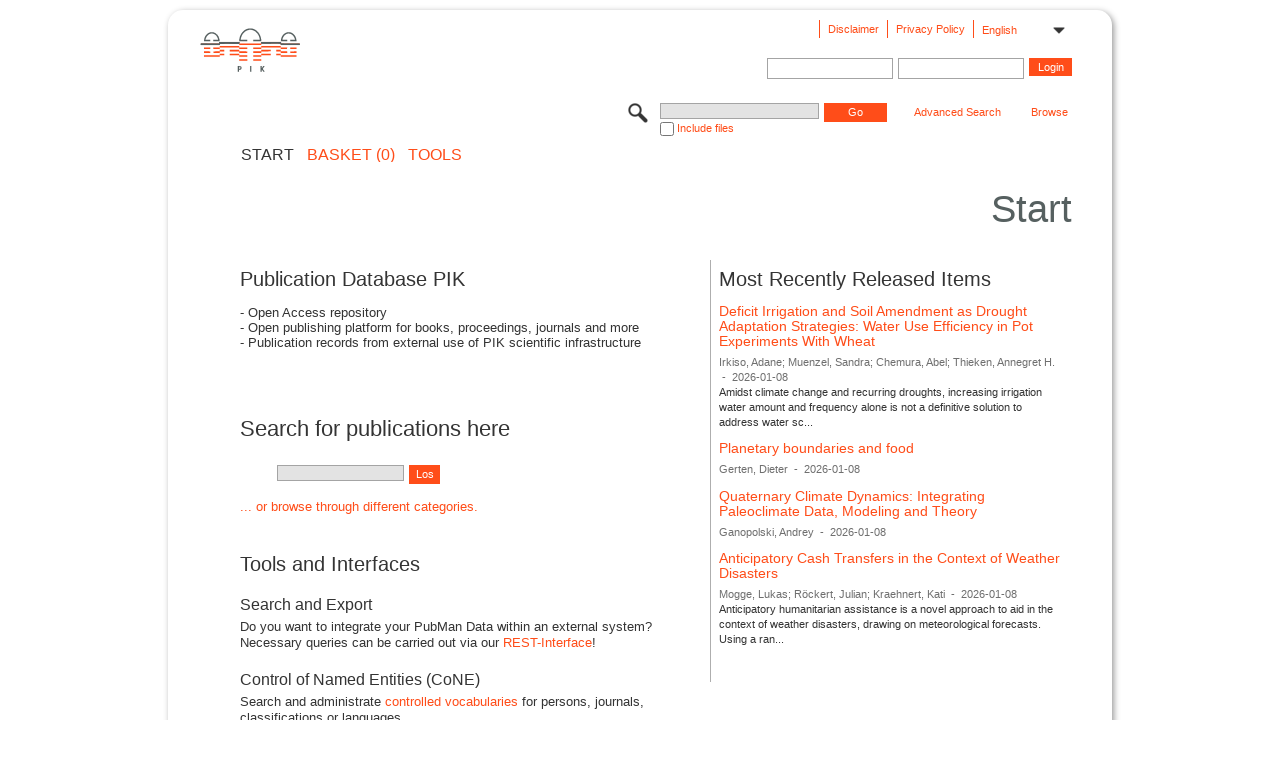

--- FILE ---
content_type: text/html;charset=UTF-8
request_url: https://publications.pik-potsdam.de/pubman/faces/HomePage.jsp;jsessionid=s_VUnXF6gA3YYueZ-bIx3-E0nDjROr-KsVAFqcTt.se97
body_size: 22267
content:
<!DOCTYPE html>
<html xmlns="http://www.w3.org/1999/xhtml"><head id="j_idt2"><link type="text/css" rel="stylesheet" href="/pubman/faces/javax.faces.resource/theme.css?ln=primefaces-aristo" /><link type="text/css" rel="stylesheet" href="/pubman/faces/javax.faces.resource/font-awesome-4.7.0/css/font-awesome.min.css" /><link type="text/css" rel="stylesheet" href="/pubman/faces/javax.faces.resource/commonJavaScript/jquery/css/gfc.css" /><script type="text/javascript">if(window.PrimeFaces){PrimeFaces.settings.locale='en_EN';}</script>
    <title>PIKpublic
    </title>
    <meta name="description" content="PIKpublic - a PIK solution for publication data management" />
	<meta http-equiv="Content-Type" content="text/html; charset=utf-8" />
	<meta http-equiv="pragma" content="no-cache" />
	<meta http-equiv="cache-control" content="no-cache" />
	<meta http-equiv="expires" content="0" />
	<link href="/pubman/resources/cssFramework/main.css" type="text/css" rel="stylesheet" /><link href="/pubman/resources/cssFramework/themes/skin_PIK/styles/theme.css" type="text/css" rel="stylesheet"/><link rel="shortcut icon" type="image/png" href="/pubman/faces/javax.faces.resources/pubman_favicon_32_32.png"/>
	
	<style type="text/css">
		.headerLogo {background-image: none; height:4em; padding-top:2.5em}
	</style>
	<style type="text/css">
		.fa { line-height: inherit; margin-right: 0.454545em; color: #004465;}
	</style>
	
	<script type="text/javascript">var cookieVersion = "1.0";</script>
	
	<link rel="search" type="application/opensearchdescription+xml" title="Search for publications within PIKpublic production" href="https://publications.pik-potsdam.de/pubman/faces/search/OpenSearch.jsp" /><script type="text/javascript" src="/pubman/faces/javax.faces.resource/jsf.js?ln=javax.faces"></script><script type="text/javascript" src="/pubman/faces/javax.faces.resource/jquery/jquery.js?ln=primefaces&amp;v=6.0"></script><script type="text/javascript" src="/pubman/faces/javax.faces.resource/scripts.js"></script><script type="text/javascript" src="/pubman/faces/javax.faces.resource/commonJavaScript/eSciDoc_javascript.js"></script><script type="text/javascript" src="/pubman/faces/javax.faces.resource/commonJavaScript/componentJavaScript/eSciDoc_ext_paginator.js"></script><script type="text/javascript" src="/pubman/faces/javax.faces.resource/commonJavaScript/componentJavaScript/eSciDoc_selectbox.js"></script><script type="text/javascript" src="/pubman/faces/javax.faces.resource/commonJavaScript/componentJavaScript/eSciDoc_item_list.js"></script><script type="text/javascript" src="/pubman/faces/javax.faces.resource/commonJavaScript/componentJavaScript/eSciDoc_full_item.js"></script><script type="text/javascript" src="/pubman/faces/javax.faces.resource/commonJavaScript/componentJavaScript/eSciDoc_single_elements.js"></script><script type="text/javascript" src="/pubman/faces/javax.faces.resource/commonJavaScript/componentJavaScript/breadcrump.js"></script>
	
	<link href="/cone/js/jquery.suggest.css" rel="stylesheet" type="text/css" />
	

	<link href="https://publications.pik-potsdam.de/rest/feed/recent" rel="alternate" type="application/atom+xml" title="Recent Releases|atom_1.0" /></head>

<body lang="en">
        <div class="full wrapper"><input id="offset" type="hidden" name="offset" />
            <!-- import header -->
		<div class="full_area0 header clear">
			<!-- begin: header section (including meta menu, logo, searchMenu and main menu)-->
			<!-- import meta menu here --><div id="Header:metaMenuSkipLinkAnchor" class="full_area0 metaMenu">
		<!-- meta Menu starts here -->
<form id="Header:j_idt32" name="Header:j_idt32" method="post" action="/pubman/faces/HomePage.jsp" enctype="application/x-www-form-urlencoded">
<input type="hidden" name="Header:j_idt32" value="Header:j_idt32" />
<span class="seperator"></span>
				<div class="medium_area0 endline selectContainer">
					<div class="medium_area0">
						<span class="medium_area0 selectionBox">English</span>
						<div class="min_imgArea selectboxIcon"> </div>
					</div><select id="Header:j_idt32:selSelectLocale" name="Header:j_idt32:selSelectLocale" class="medium_area0" size="1" title="Choose language." onchange="submit();">	<option value="en" selected="selected">English</option>
	<option value="de">Deutsch</option>
	<option value="ja">日本語</option>
</select>
				</div><span class="seperator"></span>

				<!-- Guide -->

				<!-- Privacy Policy -->
<script type="text/javascript" src="/pubman/faces/javax.faces.resource/jsf.js?ln=javax.faces"></script>
<a id="Header:j_idt32:lnkPrivacyPolicy" href="#" title="Privacy Policy" onclick="jsf.util.chain(this,event,'loadBlog(\'https://www.pik-potsdam.de/de/datenschutz\');return false','mojarra.jsfcljs(document.getElementById(\'Header:j_idt32\'),{\'Header:j_idt32:lnkPrivacyPolicy\':\'Header:j_idt32:lnkPrivacyPolicy\'},\'\')');return false" class="free_area0_p8 endline">Privacy Policy</a><span class="seperator"></span>

				<!-- Policy --><a id="Header:j_idt32:lnkPolicy" href="#" title="Policy&amp;Disclaimer." onclick="jsf.util.chain(this,event,'loadBlog(\'https://www.pik-potsdam.de/de/impressum\');return false','mojarra.jsfcljs(document.getElementById(\'Header:j_idt32\'),{\'Header:j_idt32:lnkPolicy\':\'Header:j_idt32:lnkPolicy\'},\'\')');return false" class="free_area0_p8 endline">Disclaimer</a><span class="seperator"></span>

				<!-- CurrentIp -->

				<!-- LogIn, LogOut --><div id="Header:j_idt32:login" style="clear:right; margin-top:0.37em"><span class="seperator"></span><input id="Header:j_idt32:lnkLogin" type="submit" name="Header:j_idt32:lnkLogin" value="Login" class="activeButton quickSearchBtn free_area0_p8 endline" /><input id="Header:j_idt32:inputUsername" type="text" name="Header:j_idt32:inputUsername" class="large_txtInput" />
					<!--
					&lt;p:watermark for="inputUsername" value="username"
						rendered="true" /&gt;
					--><span class="seperator"></span><input id="Header:j_idt32:inputSecretPassword" type="password" name="Header:j_idt32:inputSecretPassword" value="" class="large_txtInput" />
					<!--
					&lt;p:watermark for="inputSecretPassword" value="password"
						rendered="true" /&gt;
					--></div>

			<!-- meta Menu ends here --><input type="hidden" name="javax.faces.ViewState" id="j_id1:javax.faces.ViewState:0" value="FXX4tqTvG9OGBO/5WNBqITjKR5ElKGUab+F4TbbJrPI5F3YMOqjAJTZDPKfPqKWpcJEcWVcQhUmU/QOtEv/GApiFjniT8gaAxC7DQfpF+yP0SAfjLCwM8p6ndYUQbT4Eb/nj/f9tsZMIow3NsICeqTTRe3BC1Ht9/4c++aZigcuN/CJhHWbExzzJTAXv6FpDX1NLo/qA+GuyFaCBzA+okJ4Oj99QCHlUnUWuPsLCNm9/A0tu0qKaGiN4LuMkPYoTkO8b2HQW5hR5eb78z/UfXRiqWBYYXnqN3+yhrkSYsemoXVvjjt1B3wXDdsuwIVSq40Rfyb6pZzzzUybD/a23HmWVwOW+9j4QvbaEr8Iq8sI/jLispLUMO26wc9Pwk1x7tpzF6yHfAQY9QXBZsVbFLmWfB736uYUq6tvx9yajHqDKqcApVTnAzHLTKUOm33+CkZ0AFIUtR3nN0qqsD2oKNvjHSQymmqvNRFzafWfBxKOAtsNuwlDXG/5PjhmLJTEs9kkyfVDhh7i5yg1FE09+XTRLvFFLvqzOMf5gSRRRCCW30GG2F4aB60/Redag5q4j5RNQJIjDvoGW74LBfOc5HZGcBPTx6iYSuNUbZm6AtnwZkSSNc6Au2335Ifk1A7EV1nVRZJTzq/rWIt3oUNqQXxzdKQUWfTgVIAkclAM11hUx3OF+smx8wIgUCrkVkgKtTQwHXxSNppCzbb51WNVwjRTyADIdNxpSMM3XCG/hfzhsZG18Jn6PpdJkshk9UYqA7lSz9x1PE4YXcmUFJ+O7cvTxCYvr0IHHqsIDAZK+iCmCuv7BB5AYq31Kg/RAUIjpdrvYUPk2V2H4j5Jcwuwyma6zh+dNJSkGQZY7FqoRDKhblPQMTh9103VMB0FEGxgLqJ712zAcXhFNJR5+m/ag2n4t5NFjnRkf9mFYmbdXJrvIUgkMrhlGnDbbz49nRmkSQDor7b/GgPb0xCpQk21GtDuQSQVULe9L1I6kIAnwoL9/d2+2bnXCauHIzNTrnuNZt1NEgE/l5eHc3MCaXQ74Nh9NaZGXLB87ZGF0+Wcj3mlJ3f+j7+7dX14Y/neToB/otvpBIdYNgT9KCfcwB4ZhMH2BPXhgdBW8/wDq4hDKrODfL5eJt9ak93jiS6g8rgjxLTKt6Leofml0QrHgNDJzNSp+Svpo8jr4NeE2LHd8eTFDQrGlcGC//qN8atK3rXncEM9u+zIK0itQZIj7hDjvwtLFe3ZC2vMBJK288NGxfkujmjPLwi56tY4hdsRGGXG3YOu+2mlQ9K9Ujl3gXDCHzqH7Xk0vUtvTYF8AqwoCyJmFj6BCImhy5Q2VElfu165t/7AMDvVXkMY/tN6qNO+bLxwQfp4FoGhmj7pPlnjLL+woEnyP1I6HVQZv7EMiAlva5e9NrDE/GD9biPif3omkn4X8tlo5qowCPykShffPAnPpr1yHOXDBzYDZRJNdsgxVBiaE0tUbxFe8p35CeJYN13zyKEtwPg0OzMpaEmyZoob0nyTIzHTw01DBX/I2rmAsgk+DE9XohBVO8xKZrSpWxzffvuxT6A4He/g7c33+d6ez1bpiQhBc13XRsVtU8Bsk4t+dTr5vzJPWj7OkD1y/5dAm1lDTKPbluNn2+vqsPl4=" autocomplete="off" />
</form></div>
			<div class="full_area0 LogoNSearch"><a id="Header:lnkStartPage" name="Header:lnkStartPage" href="/pubman/faces/HomePage.jsp" title="Go to PubMan Startpage."><img src="/pubman/resources/images/pik.svg" style="border:none;" class="tiny_marginLExcl headerLogo" /><span class="tiny_marginLExcl xDouble_area0 themePark "></span></a>
			<!-- import search here-->
	
	<div id="searchMenuSkipLinkAnchor" class="free_area0 searchMenu">
<form id="Header:j_idt65" name="Header:j_idt65" method="post" action="/pubman/faces/HomePage.jsp" enctype="application/x-www-form-urlencoded">
<input type="hidden" name="Header:j_idt65" value="Header:j_idt65" />

			<span class="std_imgArea quickSearchIcon"> </span>
			<span class="xLarge_area0 quickSearchMenu"><input id="Header:j_idt65:quickSearchString" type="text" name="Header:j_idt65:quickSearchString" class="xLarge_txtInput quickSearchTextInput" title="The database is still under construction - please search for persons only by their family name." /><span class="xLarge_checkbox quickSearchCheckBoxMenu"><input id="Header:j_idt65:quickSearchCheckBox" type="checkbox" name="Header:j_idt65:quickSearchCheckBox" /><label for="Header:j_idt65:quickSearchCheckBox">Include files</label></span>
			</span><input id="Header:j_idt65:btnQuickSearchStart" type="submit" name="Header:j_idt65:btnQuickSearchStart" value="Go" title="Start Search." class="small_txtBtn activeButton quickSearchBtn" />
			<span class="free_area0"><a id="Header:j_idt65:lnkAdvancedSearch" name="Header:j_idt65:lnkAdvancedSearch" href="/pubman/faces/AdvancedSearchPage.jsp" title="Extended search capabilities for released items" class="free_area0_p3 advancedSearchMenu tiny_marginLExcl">Advanced Search</a><a id="Header:j_idt65:lnkBrowseBy" href="#" title="Browse by organizations and further categories" onclick="mojarra.jsfcljs(document.getElementById('Header:j_idt65'),{'Header:j_idt65:lnkBrowseBy':'Header:j_idt65:lnkBrowseBy'},'');return false" class="free_area0_p3 organisationSearchMenu tiny_marginLExcl endline">Browse</a>
			</span><input type="hidden" name="javax.faces.ViewState" id="j_id1:javax.faces.ViewState:1" value="E/Fjbt0NB5kPeBBH2v4bJzZfI/1Rk1foxDbBTPvmMpZrHG0U4GyhHVbi8sFyGh46MimU/TztDbAQ7kYGIp8q1y8jljuKySRxBnJj1y/2iqlpDF/B7r9HVYlLnr8GogaIqN8QfWTdxR2myFR7jUO6FYwvqV3j7AI9Ud/ukyqbFijWme+b33umcRGKPjUUoO07X7xyKP5jpMNpgC/ygH0eNDHeE/oZZGv2tv0fXXH7P6QdGaxIgVzKu5WTe5ORpJ2QzCcQdj78l4DDuOduF6oyBBPx5FwfJmGRTS46BXdMr6dzta0cFXJ5RRpf3fnwJM47ZS3EMPGCUdemRQHfbzflim0krT+8mA953EhuAdVAfNN1/ukuVubg6Lpn7gnRJ4ZlLh/3A5bwzC8MXYQCjTNGdPoZ1s53TOEKxUiL//627qkx/45OvqhlYOOtFi6roLaeXJjD39PjOs1Kd0G7Cphn8/N9cuwylgs/sB7lRhG2twdRaQ5z6uXW7Oa5oFG4Tvm2Mih6Y38TZwY05XS5lpG7/8ya3cFhK1UD/DqmeZPm29C1ESTZEJlfG/yvxzNK90ogdN1Hwr8Upd+IL4kPg4D6WhOxmifB2W9SqPRVtj1u1nWJrrcSo4NHImSPbpnSG9t+B+Mk/f88El67J9g3WTydAjZ3kzmwqKRrCbmINUyZEIeykCC6ClYaACe2zeVcYyT2snQwsNEQek0NhRvuEY8jW7Pgj8DDOE40ejiS8+V6j/Dgu7bK2pufqp0ipdygOfD1CPO0GdmwHSN/LPepdE2PQfXINFT9Ny3WA3ZWNnJY84iRokvxcMY0dpdhhfdQyl7D8Xw/xUQRTOybHt7b+lcDN2dzh+/G2EekpeBKnyh2yDE0ZGFEVZGnlvW7/Lm592GMvULDAs1E4T7HWhqMYEAszxK1twuLN4vqqcTYGqONiGSNtXkE60xoQSidW3DwaWa+f1/IPM8eX1QMCW+wkiWgKAmjdopcKzz/jVWs7u4ceeiJm2R/9LoF1AY48Y224j+bceUVscCmDdxy/d+1B0UohKMkPxGPcHGhlmwkGMUsT5eaipKLyBgjkK9zOeZmOvs4GmSrakR+cbx8OM8072cixAOmVikYW4fb6YUQmkEIujblwBeT2ABImypPQV4Dm8tWS/rQR/E89i41XzC67bjsprFt/8YIJyTpHkWtPiJH35xNq4FG8kMjEy3Ov/47lEsg9s3SuyMvK6lrUig1Z8pBJ/34Q4EsXILATf/pzE3t2xLXQ3IutZHPW9q51muDZwWXsImMagOBy1cVT9KaU1oaC1nouqAgGF5xO6WfZWBKLANPcKMR722mSqJFBmovCXRlBZCgY62JwPP/2OTb7YvaEpzNJY+Gv8Qg8FBZarQxqO/[base64]" autocomplete="off" />
</form>
	</div>
			</div>
		</div>
		<!-- import main menu here -->
	
	<div id="mainMenuSkipLinkAnchor" class="full_area0 mainMenu"><span class="free_area0">START</span>
		<!--  start should replace the following later -->
		<!--  stop should replace the following later --><a id="Header:lnkCartItems" name="Header:lnkCartItems" href="/pubman/faces/CartItemsPage.jsp" title="Go to Basket" class="free_area0">BASKET  (0)</a><a id="Header:lnkTools" name="Header:lnkTools" href="/pubman/faces/ToolsPage.jsp" title="Go to Tools Overview" class="free_area0">Tools</a>
	</div>
<form id="form1" name="form1" method="post" action="/pubman/faces/HomePage.jsp" enctype="application/x-www-form-urlencoded">
<input type="hidden" name="form1" value="form1" />

                <div id="content" class="full_area0 clear">
                    <!-- begin: content section (including elements that visually belong to the header (breadcrumb, headline, subheader and content menu)) -->
                    <div class="clear">
                        <div class="headerSection">
		<div class="clear breadcrumb">
			<!-- Breadcrumb starts here -->
			<ol>
				<li></li>
			</ol>
			<!-- Breadcrumb ends here -->
		</div>
                            <div id="contentSkipLinkAnchor" class="clear headLine">
                                <!-- Headline starts here -->
                                <h1>Start
                                </h1>
                                <!-- Headline ends here -->
                            </div>
                        </div>
                        <div class="small_marginLIncl subHeaderSection">
                            <div class="contentMenu">
                                <!-- content menu starts here -->
                                <div class="free_area0 sub">
                                    <!-- content menu upper line starts here -->
                                     
                                    <!-- content menu upper line ends here -->
                                </div>
                                <!-- content menu ends here -->
                            </div>
                            <div class="subHeader">
                                <!-- Subheadline starts here --> 
                                <!-- Subheadline ends here -->
                            </div>
                        </div>
                    </div>
                    <div class="full_area0">
                        <div class="full_area0 infoPage">
                            <!-- Main Content --><span class="half_area0_p8 mainSection">
	<!-- HOMEPAGE ENGLISH VERSION -->
		<h2>Publication Database PIK</h2>
		<p> - Open Access repository<br />
			- Open publishing platform for books, proceedings, journals and more<br />
			- Publication records from external use of PIK scientific infrastructure
		</p>
		<br />
		<br />
		<h3>Search for publications here</h3>
            <span class="huge_area0 xSmall_marginLIncl searchMenu" style="float: left; margin-top: 0px !important;">
                <span class="quickSearchMenu">
                    <input id="inpSearchForPublications" class="large_txtInput quickSearchTextInput" type="text" title="The database is still under construction - please search for persons only by their family name." />
                </span>
                <input id="btnLos" class="xSmall_txtBtn activeButton quickSearchBtn" value="Los" type="button" onclick="$('#searchMenuSkipLinkAnchor').find('.quickSearchTextInput').val( $(this).parents('.searchMenu').find('.quickSearchTextInput').val() ); $('#searchMenuSkipLinkAnchor').find('.quickSearchBtn').click();" />
            </span>
            <script type="text/javascript">
            //<![CDATA[
                var input = document.getElementById("inpSearchForPublications");
                
                // Execute a function when the user releases a key on the keyboard
                input.addEventListener("keyup", function(event) {
                  // Number 13 is the "Enter" key on the keyboard
                  if (event.keyCode === 13) {
                    // Cancel the default action, if needed
                    event.preventDefault();
                    // Trigger the button element with a click
                    document.getElementById("btnLos").click();
                  }
                });
            //]]>
            </script>
		<div class="clear"> </div>
		<a onclick="$('#searchMenuSkipLinkAnchor').find('.organisationSearchMenu').click();">...
			or browse through different categories.</a>
		<br />
		<br />
		<br />
		<h2>Tools and Interfaces</h2>
		<span>
			<h4>Search and Export</h4> Do you want to integrate your PubMan Data
			within an external system? <br /> Necessary queries can be carried
			out via our <a href="/pubman/faces/SearchAndExportPage.jsp">REST-Interface</a>!
			<h4>Control of Named Entities (CoNE)</h4> Search and administrate <a href="/cone/" target="_blank">controlled vocabularies</a> for
			persons, journals, classifications or languages.
		</span>
	<!-- HOMEPAGE GERMAN VERSION -->
	<!-- HOMEPAGE JAPANESE VERSION --></span>
                            <!-- Side Panels --><span class="sideSectionArea"><span class="free_area0_p8 sideSection">
	
	<!-- TODO: Exchange this with lastsubmitted feed -->
		<h2>Most Recently Released Items
		</h2>
		<div id="feedControl2" style="font-size: 0.4em">
			<div class="gfc-control">
				<div class="gfc-resultsbox-visible">
					<div class="gfc-resultsRoot">
						<div class="gfc-resultsHeader">
							<div class="gfc-title"></div>
						</div>
						<div class="gfc-results">
								<div class="gfc-result">
									<div class="gf-result">
										<div class="gf-title"><a href="https://publications.pik-potsdam.de/pubman/item/item_33737_1" class="gf-title">Deficit Irrigation and Soil Amendment as Drought Adaptation Strategies: Water Use Efficiency in Pot Experiments With Wheat</a>
										</div>
										<div class="gf-author">Irkiso, Adane; Muenzel, Sandra; Chemura, Abel; Thieken, Annegret H.
										</div>
										<div class="gf-spacer">-</div>
										<div class="gf-relativePublishedDate">2026-01-08
										</div>
										<div class="gf-snippet">Amidst climate change and recurring droughts, increasing irrigation water amount and frequency alone is not a definitive solution to address water sc...
										</div>
									</div>
								</div>
								<div class="gfc-result">
									<div class="gf-result">
										<div class="gf-title"><a href="https://publications.pik-potsdam.de/pubman/item/item_33814_1" class="gf-title">Planetary boundaries and food</a>
										</div>
										<div class="gf-author">Gerten, Dieter
										</div>
										<div class="gf-spacer">-</div>
										<div class="gf-relativePublishedDate">2026-01-08
										</div>
										<div class="gf-snippet">
										</div>
									</div>
								</div>
								<div class="gfc-result">
									<div class="gf-result">
										<div class="gf-title"><a href="https://publications.pik-potsdam.de/pubman/item/item_33771_1" class="gf-title">Quaternary Climate Dynamics: Integrating Paleoclimate Data, Modeling and Theory</a>
										</div>
										<div class="gf-author">Ganopolski, Andrey
										</div>
										<div class="gf-spacer">-</div>
										<div class="gf-relativePublishedDate">2026-01-08
										</div>
										<div class="gf-snippet">
										</div>
									</div>
								</div>
								<div class="gfc-result">
									<div class="gf-result">
										<div class="gf-title"><a href="https://publications.pik-potsdam.de/pubman/item/item_33765_2" class="gf-title">Anticipatory Cash Transfers in the Context of Weather Disasters</a>
										</div>
										<div class="gf-author">Mogge, Lukas; Röckert, Julian; Kraehnert, Kati
										</div>
										<div class="gf-spacer">-</div>
										<div class="gf-relativePublishedDate">2026-01-08
										</div>
										<div class="gf-snippet">Anticipatory humanitarian assistance is a novel approach to aid in the context of weather disasters, drawing on meteorological forecasts. Using a ran...
										</div>
									</div>
								</div>
						</div>
					</div>
				</div>
			</div>
		</div>
                                        <div id="searchCloudDiv"> </div></span></span>
                        </div>
                    </div>
                </div><input type="hidden" name="javax.faces.ViewState" id="j_id1:javax.faces.ViewState:2" value="Dier0t+4De63bxYI8vFgBWL7PbOoAt4zaFZnuD2jBQXom2lPo0uymd2tMTDRlrUgChrFvqZJiIUqqVu5NbcPrweP/MOapkQqn3lMwUofKP8WSAs4Ie5LpeCM/[base64]/+s4ethnVE2jqggzokrbCYPt8EiCqqR54oVYb+5yT2eGNPPJCgvIRKCRHDa60KyVt033nOSgIV18LPWeOeDIZaD593rSenYpSbyxp2FGhVhnL30LSDiNuUb1FylZg7X9/hIotM0lcfCTXp15lk83UjFDxKbDWpfjllF4nQNZLMo5BREWlQwnNabAaXWThZ87QgT+Z8wmIIHTVr6DXOol9hQ7luvbh2gst8zGJGr8qKYBJN3sqsy9QF1jwaFkZx/+irMvpIlvqzuAgUv+pLGP4ZWGzIgk8wqKT1CaNqRUni4u5tT7fvZNZrd0eQXe5Mi8g9sMYK2TNQkgMOx/DmzVABRbW8MU9cjispMBR9j2MhDVy14kzpGwVThD0VyS4O3H2ARyGIqgNBw+hpXLLCPydZDSlIpDIqrMAMOtD9cr/TqitG878apM3L9YYAL9Fer9Gf323e0o06b+Pp44cVXvQ60W0ud9ULH80xi6PBL5svt0Sjv5I9pbuMEEx1gPG6Azv/[base64]/N9jkexVKKX+PZOhzp4mZhEg5edgNxk6WR7ZFgoUZRfaTV3owIdQKI7KedJtIDboy55sqpn1fIbo6Dv/V0oFDA1eodUveZgQuaUTKYyvANCIBRCLE1T7td6JrRcRm8z8IUNS/BsrT6ohFR+03L0n5Jp7cLj2Mz+IbbEz5AERi8x4Dyk+bV3ahOAX5CJz0GtRiOBodSTqKCd2exGxpjkW3tC6u/tvqoGPknm+6K8SIkEzQWX26NOVjLDZAd4WhEb8m0U2+k0tKaLuZ/DEcy38M2kDfuG74qt9Zzzn+fWMmDpURELcZfnYlAIBpv/GgndX28nK5BtNqpnJcOEfFKKye8iDnR3T8GOM1WhZyYO8QkWMNkJi8Ban7aru3xd0s4zqzKm6XzqnPlh3GVw/EExCyLm7CHLVwtxnvsEL6WKI7UlXf+p/fT68oLFKQTM0ABYtjt6XFT1vodmj65Toyix0b3EHyONCmTXr7FDFaB+EXoaHxEfO5zLMhSoFs73gcLRK5/aHr8IMctXDbJJzsRGrIom4ktN9+6RfUf1S8cum3svA8bcCKxjvRmC8Fyv60=" autocomplete="off" />
</form>
            <!-- end: content section -->

		<div class="footer">

			<div class="full_area0">
				 
				
			</div>
		</div>
        </div>
        <!-- end: full wrapper -->
</body>

</html>

--- FILE ---
content_type: text/css
request_url: https://publications.pik-potsdam.de/pubman/faces/javax.faces.resource/commonJavaScript/jquery/css/gfc.css
body_size: 2515
content:

.gfc-resultsHeader {
    border-bottom: 1px solid #e9e9e9;
    margin-bottom: 4px;
    width: 100%;
}
.gfc-resultsHeader .gfc-title {
    color: #676767;
    display: inline;
}
.gfc-tabsArea {
    margin-top: 6px;
}
.gfc-tabsAreaInvisible {
    display: none;
}
.gfc-tabHeader {
    cursor: pointer;
    display: inline;
    margin-right: 2px;
    padding-left: 6px;
    padding-right: 6px;
}
.gfc-tabHeader.gfc-tabhActive {
    border-left: 1px solid #e9e9e9;
    border-right: 1px solid #e9e9e9;
    border-top: 2px solid #ff9900;
    color: black;
}
.gfc-tabHeader.gfc-tabhInactive {
    background: #e9e9e9 none repeat scroll 0 0;
    border-left: 1px solid #e9e9e9;
    border-right: 1px solid #e9e9e9;
    border-top: 2px solid #e9e9e9;
    color: #676767;
}
.gfc-tabData.gfc-tabdActive {
    display: block;
}
.gfc-tabData.gfc-tabdInactive {
    display: none;
}
.gfc-tabData .gfc-resultsHeader .gfc-title {
    display: none;
}
.gfc-resultsbox-visible {
    display: block;
}
.gfc-resultsbox-invisible {
    display: none;
}
.gfc-results {
    padding-bottom: 0.2em;
}
.gfc-result {
    margin-bottom: 0.5em;
}
.gfc-result .gf-title {
    height: 1.4em;
    overflow: hidden;
}
.gf-result .gf-author, .gf-result .gf-spacer, .gf-result .gf-relativePublishedDate {
    color: #6f6f6f;
    display: inline;
}
.gf-result .gf-spacer {
    margin-left: 3px;
    margin-right: 3px;
}
table.gf-branding td, table.gf-branding {
    border: medium none;
    margin: 0;
    padding: 0;
}
table.gf-branding {
    border-spacing: 0;
    border-style: none;
    border-width: 0;
    width: 100%;
}
td.gf-branding-text {
    vertical-align: top;
}
td.gf-branding-text div.gf-branding-text {
    color: #676767;
    font-size: 11px;
    margin-right: 2px;
    padding-bottom: 2px;
    text-align: right;
}
td.gf-branding-img-noclear {
    vertical-align: bottom;
    width: 51px;
}
td.gf-branding-img {
    vertical-align: bottom;
    width: 65px;
}
table.gf-branding-vertical td.gf-branding-text div.gf-branding-text {
    margin-right: 0;
    text-align: center;
}
table.gf-branding-vertical td.gf-branding-img-noclear {
    text-align: center;
}
div.gf-branding-img, div.gf-branding-img-noclear, img.gf-branding-img, img.gf-branding-img-noclear {
    padding-top: 1px;
}
img.gf-branding-img, img.gf-branding-img-noclear {
    border: medium none;
    display: inline;
    margin: 0;
    padding-bottom: 0;
    padding-left: 0;
    padding-right: 0;
}
a.gf-branding-clickable {
    cursor: pointer;
}
